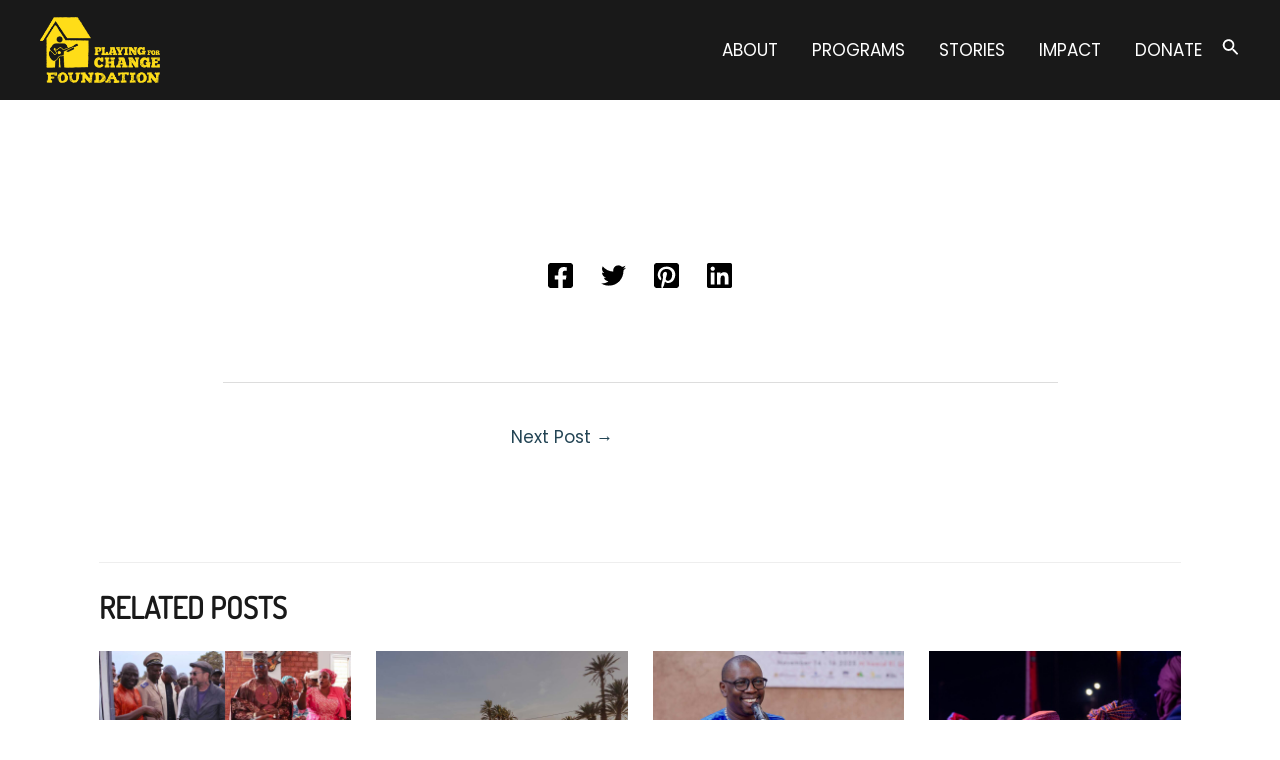

--- FILE ---
content_type: text/css
request_url: https://playingforchange.org/wp-content/themes/astra-child/style.css?ver=6.8.3
body_size: 481
content:
/*
 Theme Name: Aastra Child
 Template: astra
*/

.play_before {
  display: inline-block;
  background-size: cover;
  width: 22px;
  height: 22px;
  margin-bottom: 5px;
}

.elementor-post {
  position: relative;
}

.elementor-post,
.ast-article-inner {
  position: relative;
}

.elementor-post .who_is {
  position: absolute;
  top: 0; /* Start at the top */
  left: 0; /* Start at the left */
  width: 100%; /* Full width */
  height: 100%; /* Full height */
  display: flex; /* Use flexbox */
  justify-content: center; /* Center horizontally */
  align-items: center; /* Center vertically */
  background-color: rgba(0, 0, 0, 0.7);
  color: #fff !important;
  padding: 10px;
  text-align: center;
  z-index: 10;
  opacity: 0; /* Start with 0 opacity */
  transition: opacity 0.5s ease-in-out; /* Add transition for opacity */
}

.ast-article-inner .who_is {
  position: absolute;
  top: 0;
  left: 0;
  width: 100%;
  height: 80%;
  display: flex;
  justify-content: center;
  align-items: center;
  background-color: rgba(0, 0, 0, 0.7);
  color: #fff !important;
  padding: 10px;
  text-align: center;
  z-index: 10;
  opacity: 0;
  transition: opacity 0.5s ease-in-out;
}

.who_is a {
  color: #fff !important;
}

.elementor-post:hover .who_is {
  opacity: 1; /* Fade in to full opacity */
}

.elementor-element-11291c5 {
  z-index: auto !important; /* vuelve al flujo normal */
}

div.elementor-element.elementor-element-0c3405e.elementor-widget.elementor-widget-accordion.elementor-sticky.elementor-sticky--active.elementor-section--handles-inside.elementor-sticky--effects {
  z-index: 1 !important;
}
.ast-mobile-popup-drawer-active .ast-header-search,
.ast-mobile-popup-drawer-active .ast-header-search * {
  position: relative;
  z-index: 10020 !important;
}
/* Cuando el menú esté abierto, quita transform en el contenedor del buscador */
.ast-mobile-popup-drawer-active .ast-header-search {
  transform: none !important;
}
/* Cuando el menú móvil está abierto, evita smooth scroll para que el "nudge" sea instantáneo */
.ast-mobile-popup-drawer-active html {
  scroll-behavior: auto !important;
}

/* iOS evita auto-zoom si la fuente >=16px */
@media (max-width: 768px) {
  .ast-header-search .search-field {
    font-size: 16px;
  }
}


--- FILE ---
content_type: text/css
request_url: https://playingforchange.org/wp-content/uploads/elementor/css/post-442.css?ver=1768322279
body_size: 266
content:
.elementor-kit-442{--e-global-color-primary:#46C1BD;--e-global-color-secondary:#7DC243;--e-global-color-text:#7A7A7A;--e-global-color-accent:#FADA28;--e-global-color-196c8f1:#FCE304;--e-global-color-38cdc7f:#F46455;--e-global-color-dc82f37:#FA6920;--e-global-color-5493b49:#ED1C24;--e-global-color-c1221e3:#FFF200;--e-global-color-078a595:#54595F;--e-global-color-4da6ebc:#F9F8F4;--e-global-color-b6afb86:#80B465;--e-global-color-f35eea6:#87C17B;--e-global-color-d978358:#77B247;--e-global-color-ed97e08:#000000;--e-global-typography-primary-font-family:"Poppins";--e-global-typography-primary-font-weight:400;--e-global-typography-secondary-font-family:"Roboto Slab";--e-global-typography-secondary-font-weight:400;--e-global-typography-text-font-family:"Roboto";--e-global-typography-text-font-weight:400;--e-global-typography-accent-font-family:"Roboto";--e-global-typography-accent-font-weight:500;--e-page-transition-entrance-animation:e-page-transition-fade-out;--e-page-transition-exit-animation:e-page-transition-fade-in;--e-page-transition-animation-duration:400ms;--e-preloader-animation:pulse;--e-preloader-animation-duration:1900ms;--e-preloader-delay:0ms;--e-preloader-width:7%;}.elementor-kit-442 e-page-transition{background-color:#151515;}.elementor-section.elementor-section-boxed > .elementor-container{max-width:1140px;}.e-con{--container-max-width:1140px;}.elementor-widget:not(:last-child){margin-block-end:20px;}.elementor-element{--widgets-spacing:20px 20px;--widgets-spacing-row:20px;--widgets-spacing-column:20px;}{}h1.entry-title{display:var(--page-title-display);}@media(max-width:940px){.elementor-section.elementor-section-boxed > .elementor-container{max-width:1040px;}.e-con{--container-max-width:1040px;--container-default-padding-top:0px;--container-default-padding-right:0px;--container-default-padding-bottom:0px;--container-default-padding-left:0px;}}@media(max-width:500px){.elementor-section.elementor-section-boxed > .elementor-container{max-width:767px;}.e-con{--container-max-width:767px;}.elementor-kit-442{--e-page-transition-entrance-animation:e-page-transition-fade-out;--e-page-transition-exit-animation:e-page-transition-fade-in;--e-preloader-width:16%;}}

--- FILE ---
content_type: text/css
request_url: https://playingforchange.org/wp-content/plugins/az-video-and-audio-player-addon-for-elementor/assets/css/main.css?ver=3.0.4
body_size: -16
content:
.plyr__controls input[type=range]::-webkit-slider-runnable-track{
	box-shadow: none;
}
.plyr--audio .plyr__controls{
	background: transparent;
}
.lpl-not-found{
	text-align: center;
	background: #1AAFFF;
	color: #fff;
	padding: 15px 0;
	display: flex;
	align-items: center;
	justify-content: center;
}

/*customify theme support*/
.theme-customify .plyr [data-plyr=airplay],
.theme-customify .plyr [data-plyr=captions],
.theme-customify .plyr [data-plyr=fullscreen],
.theme-customify .plyr [data-plyr=pip],
body.theme-customify .elementor-widget-vapfem_audio_player .plyr__control--overlaid{
    display: none;
}
.theme-customify .plyr--full-ui input[type=range]{
	box-shadow: none;
}

/*BeTheme support*/
.plyr button{
	margin-bottom: 0;
}

--- FILE ---
content_type: text/css
request_url: https://playingforchange.org/wp-content/uploads/elementor/css/post-1437.css?ver=1768322279
body_size: 226
content:
.elementor-1437 .elementor-element.elementor-element-81c1b06{--display:flex;--flex-direction:row;--container-widget-width:calc( ( 1 - var( --container-widget-flex-grow ) ) * 100% );--container-widget-height:100%;--container-widget-flex-grow:1;--container-widget-align-self:stretch;--flex-wrap-mobile:wrap;--justify-content:space-evenly;--align-items:center;--gap:0px 0px;--row-gap:0px;--column-gap:0px;--flex-wrap:wrap;--margin-top:22px;--margin-bottom:0px;--margin-left:0px;--margin-right:0px;--padding-top:25px;--padding-bottom:23px;--padding-left:51px;--padding-right:0px;}.elementor-1437 .elementor-element.elementor-element-81c1b06.e-con{--flex-grow:0;--flex-shrink:1;}.elementor-1437 .elementor-element.elementor-element-aaf57f3{--display:flex;--flex-direction:column;--container-widget-width:100%;--container-widget-height:initial;--container-widget-flex-grow:0;--container-widget-align-self:initial;--flex-wrap-mobile:wrap;}.elementor-1437 .elementor-element.elementor-element-8304d21{--display:flex;--flex-direction:column;--container-widget-width:100%;--container-widget-height:initial;--container-widget-flex-grow:0;--container-widget-align-self:initial;--flex-wrap-mobile:wrap;--margin-top:22px;--margin-bottom:22px;--margin-left:22px;--margin-right:22px;}#elementor-popup-modal-1437{background-color:rgba(0,0,0,.8);justify-content:center;align-items:center;pointer-events:all;}#elementor-popup-modal-1437 .dialog-message{width:802px;height:auto;}#elementor-popup-modal-1437 .dialog-close-button{display:flex;}#elementor-popup-modal-1437 .dialog-widget-content{box-shadow:2px 8px 23px 3px rgba(0,0,0,0.2);}@media(max-width:500px){.elementor-1437 .elementor-element.elementor-element-81c1b06{--align-items:center;--container-widget-width:calc( ( 1 - var( --container-widget-flex-grow ) ) * 100% );--margin-top:33px;--margin-bottom:2px;--margin-left:2px;--margin-right:2px;--padding-top:11px;--padding-bottom:11px;--padding-left:11px;--padding-right:11px;}.elementor-1437 .elementor-element.elementor-element-aaf57f3{--align-items:center;--container-widget-width:calc( ( 1 - var( --container-widget-flex-grow ) ) * 100% );}.elementor-1437 .elementor-element.elementor-element-8304d21{--align-items:center;--container-widget-width:calc( ( 1 - var( --container-widget-flex-grow ) ) * 100% );--margin-top:0px;--margin-bottom:0px;--margin-left:0px;--margin-right:0px;}#elementor-popup-modal-1437 .dialog-close-button{font-size:17px;}}@media(min-width:501px){.elementor-1437 .elementor-element.elementor-element-81c1b06{--width:85%;}.elementor-1437 .elementor-element.elementor-element-aaf57f3{--width:100%;}.elementor-1437 .elementor-element.elementor-element-8304d21{--width:100%;}}

--- FILE ---
content_type: application/javascript
request_url: https://playingforchange.org/wp-content/themes/astra-child/js/custom-hover.js
body_size: 923
content:
jQuery(document).ready(function($) {
    $('.elementor-post').each(function() {
        var whoIs = $(this).find('.who_is');
        if (whoIs.length) {
            $(this).find('.elementor-post__thumbnail').append(whoIs);
        }
    });

    $('.elementor-post').hover(
        function() {
            $(this).find('.who_is').css('opacity', '1');
        },
        function() {
            $(this).find('.who_is').css('opacity', '0');
        }
    );
});

// jQuery(document).ready(function($) {
//     // Handle the first structure
//     $('.elementor-post').each(function() {
//         var whoIs = $(this).find('.who_is');
//         if (whoIs.length) {
//             $(this).find('.elementor-post__thumbnail').append(whoIs);
//         }
//     });

//     // Handle the second structure
//     $('.ast-article-inner').each(function() {
//         var whoIs = $(this).find('.who_is');
//         if (whoIs.length) {
//             $(this).find('.post-thumb').append(whoIs);
//         }
//     });

//     // Apply hover effect to both structures
//     $('.elementor-post, .ast-article-inner').hover(
//         function() {
//             $(this).find('.who_is').css('opacity', '1');
//         },
//         function() {
//             $(this).find('.who_is').css('opacity', '0');
//         }
//     );
// });

(function ($) {
  var INPUT_SEL = '.ast-header-search .search-field';
  var OPEN_TOGGLE_SEL = '.menu-toggle.main-header-menu-toggle, .ast-mobile-menu-trigger-minimal';
  var FOCUS_DELAY = 300; // iguala la animación del drawer si la hay

  function focusWithViewportPrime($i) {
    if (!$i || !$i.length) return;

    // función que hace focus real y selecciona para forzar teclado
    function reallyFocus() {
      var el = $i[0];
      try { el.focus({ preventScroll: true }); } catch(e) { el.focus(); }
      try { var len = el.value.length; el.setSelectionRange(len, len); } catch(e){}
    }

    // si estamos exactamente arriba, hacemos un "nudge" de 1px
    if ((window.pageYOffset || document.documentElement.scrollTop || 0) === 0) {
      var prev = $('html').css('scroll-behavior'); // evitar smooth que anula el nudge
      $('html').css('scroll-behavior','auto');
      // micro-scroll adelante y atrás para “despertar” el viewport
      window.scrollTo(0, 1);
      setTimeout(function(){
        window.scrollTo(0, 0);
        $('html').css('scroll-behavior', prev || '');
        reallyFocus();
      }, 0);
    } else {
      reallyFocus();
    }
  }

  // 1) Al abrir el menú, intentamos enfocar tras la animación
  $(document).on('touchstart click', OPEN_TOGGLE_SEL, function () {
    setTimeout(function(){
      focusWithViewportPrime($(INPUT_SEL).first());
    }, FOCUS_DELAY);
  });

  // 2) Primer toque directo en el input: forzamos el nudge + focus
  $(document).on('touchstart mousedown', INPUT_SEL, function (e) {
    // No preventDefault (rompería el teclado), sólo evitar bubbling
    e.stopPropagation();
    focusWithViewportPrime($(this));
  });

  // 3) (Opcional) si hay overlay, deja pasar el toque cuando cae sobre el buscador
  $(document).on('touchstart', '.ast-mobile-popup-overlay, .ast-off-canvas-overlay', function (e) {
    var t = (e.touches && e.touches[0]) || e;
    if (!t) return;
    var $ov = $(this);
    $ov.css('pointer-events','none');
    var under = document.elementFromPoint(t.clientX, t.clientY);
    $ov.css('pointer-events','');
    if ($(under).closest(INPUT_SEL + ', .ast-header-search').length) {
      e.preventDefault(); e.stopPropagation();
      focusWithViewportPrime($(INPUT_SEL).first());
      return false;
    }
  });
})(jQuery);



--- FILE ---
content_type: application/javascript
request_url: https://playingforchange.org/wp-content/plugins/az-video-and-audio-player-addon-for-elementor/assets/js/main.js?ver=3.0.4
body_size: 1741
content:
(function($){
"use strict";

    // Initialize on document ready
    $(document).ready(function() {
        initializeAllPlayers();
    });

    // Setup Elementor integration
    $(window).on('elementor/frontend/init', function () {
        // initializeDemoButtons();
        elementorFrontend.hooks.addAction('frontend/element_ready/vapfem_video_player.default', initializeVideoPlayers);
        elementorFrontend.hooks.addAction('frontend/element_ready/vapfem_audio_player.default', initializeAudioPlayers);

        // For shortcodes
        elementorFrontend.hooks.addAction('frontend/element_ready/widget', initializeAllPlayers);
    });

    /**
     * Parse player settings from data attribute
     * 
     * @param {HTMLElement} element Player element
     * @returns {Object|null} Parsed settings or null if invalid
     */
    function parsePlayerSettings(element) {
        if (!element || !element.getAttribute('data-settings')) {
            console.warn('Invalid player element or missing data-settings:', element);
            return null;
        }

        try {
            return JSON.parse(element.getAttribute('data-settings'));
        } catch (e) {
            console.error('Failed to parse player settings:', e);
            return null;
        }
    }

    /**
     * Get boolean value from settings with default
     * 
     * @param {Object} settings Settings object
     * @param {string} key Setting key
     * @param {boolean} defaultValue Default value if not set
     * @returns {boolean}
     */
    function getBooleanSetting(settings, key, defaultValue) {
        return settings[key] !== undefined ? Boolean(settings[key]) : defaultValue;
    }

    /**
     * Get number value from settings with default
     * 
     * @param {Object} settings Settings object
     * @param {string} key Setting key
     * @param {number} defaultValue Default value if not set
     * @returns {number}
     */
    function getNumberSetting(settings, key, defaultValue) {
        return settings[key] !== undefined ? parseFloat(settings[key]) : defaultValue;
    }

    /**
     * Get integer value from settings with default
     * 
     * @param {Object} settings Settings object
     * @param {string} key Setting key
     * @param {number} defaultValue Default value if not set
     * @returns {number}
     */
    function getIntegerSetting(settings, key, defaultValue) {
        return settings[key] !== undefined ? parseInt(settings[key], 10) : defaultValue;
    }

    /**
     * Check if debug mode is enabled
     * 
     * @param {Object} settings Player settings
     * @returns {boolean}
     */
    function isDebugModeEnabled(settings) {
        var playerDebugMode = getBooleanSetting(settings, 'debug_mode', false);
        var envDebugMode = (typeof lplData !== 'undefined' && lplData.debugMode) || false;
        return playerDebugMode || envDebugMode;
    }

    /**
     * Build common player configuration
     * 
     * @param {Object} settings Player settings
     * @returns {Object} Common config object
     */
    function buildCommonConfig(settings) {
        var debugMode = isDebugModeEnabled(settings);
        var storageEnabled = getBooleanSetting(settings, 'storage_enabled', true);
        
        // Disable storage in debug mode
        if (debugMode) {
            storageEnabled = false;
        }

        return {
            autoplay: getBooleanSetting(settings, 'autoplay', false),
            storage: { enabled: storageEnabled, key: 'plyr' },
            debug: debugMode,
            volume: getNumberSetting(settings, 'volume', 1),
            muted: getBooleanSetting(settings, 'muted', false),
            seekTime: getIntegerSetting(settings, 'seek_time', 10),
            invertTime: getBooleanSetting(settings, 'invertTime', false),
            tooltips: {
                controls: getBooleanSetting(settings, 'tooltips_controls', false),
                seek: getBooleanSetting(settings, 'tooltips_seek', true)
            },
            speed: {
                selected: getNumberSetting(settings, 'speed_selected', 1),
                options: [0.5, 0.75, 1, 1.25, 1.5, 1.75, 2, 4]
            }
        };
    }

    /**
     * Build video-specific configuration
     * 
     * @param {Object} settings Player settings
     * @param {Object} commonConfig Common config object
     * @returns {Object} Complete video config
     */
    function buildVideoConfig(settings, commonConfig) {
        var defaultControls = ['play-large', 'play', 'progress', 'current-time', 'mute', 'volume', 'captions', 'settings', 'pip', 'airplay', 'fullscreen'];
        var controls = settings.controls || defaultControls;
        var defaultSettings = ['captions', 'quality', 'speed', 'loop'];
        
        var videoConfig = {
            autoplay: commonConfig.autoplay,
            storage: commonConfig.storage,
            debug: commonConfig.debug,
            controls: controls,
            settings: defaultSettings,
            volume: commonConfig.volume,
            muted: commonConfig.muted,
            seekTime: commonConfig.seekTime,
            clickToPlay: getBooleanSetting(settings, 'clickToPlay', true),
            hideControls: getBooleanSetting(settings, 'hideControls', false),
            resetOnEnd: getBooleanSetting(settings, 'resetOnEnd', false),
            keyboard: {
                focused: getBooleanSetting(settings, 'keyboard_focused', true),
                global: getBooleanSetting(settings, 'keyboard_global', false)
            },
            invertTime: commonConfig.invertTime,
            tooltips: commonConfig.tooltips,
            fullscreen: {
                enabled: getBooleanSetting(settings, 'fullscreen_enabled', true),
                fallback: true,
                iosNative: false
            },
            speed: commonConfig.speed,
            quality: {
                default: getIntegerSetting(settings, 'quality_default', 576),
                options: [4320, 2880, 2160, 1440, 1080, 720, 576, 480, 360, 240]
            },
            ratio: settings.ratio || ''
        };

        return videoConfig;
    }

    /**
     * Build audio-specific configuration
     * 
     * @param {Object} settings Player settings
     * @param {Object} commonConfig Common config object
     * @returns {Object} Complete audio config
     */
    function buildAudioConfig(settings, commonConfig) {
        var defaultControls = ['play', 'progress', 'mute', 'volume', 'settings'];
        var controls = settings.controls || defaultControls;
        
        var audioConfig = {
            autoplay: commonConfig.autoplay,
            storage: commonConfig.storage,
            debug: commonConfig.debug,
            controls: controls,
            volume: commonConfig.volume,
            muted: commonConfig.muted,
            seekTime: commonConfig.seekTime,
            invertTime: commonConfig.invertTime,
            tooltips: commonConfig.tooltips,
            speed: commonConfig.speed
        };

        return audioConfig;
    }

    /**
     * Log player configuration if debug mode is enabled
     * 
     * @param {string} playerType Type of player ('video' or 'audio')
     * @param {Object} config Player configuration
     * @param {Object} settings Player settings
     */
    function logConfigIfDebug(playerType, config, settings) {
        if (isDebugModeEnabled(settings)) {
            var typeLabel = playerType.charAt(0).toUpperCase() + playerType.slice(1);
            console.log('[LEANPL ' + typeLabel + ' Player Config]', config);
        }
    }

    /**
     * Initialize video players
     * 
     * @param {jQuery} $scope Optional scope element (for Elementor)
     * @param {jQuery} $ jQuery instance
     */
    function initializeVideoPlayers($scope, $) {
        var playerElements = document.querySelectorAll('.lpl-player.lpl-player--video');

        for (var i = 0; i < playerElements.length; i++) {
            var element = playerElements[i];
            var settings = parsePlayerSettings(element);

            if (!settings) {
                continue;
            }

            var commonConfig = buildCommonConfig(settings);
            var videoConfig = buildVideoConfig(settings, commonConfig);
            
            logConfigIfDebug('video', videoConfig, settings);
            
            var player = new Plyr(element, videoConfig);
        }
    }

    /**
     * Initialize audio players
     * 
     * @param {jQuery} $scope Optional scope element (for Elementor)
     * @param {jQuery} $ jQuery instance
     */
    function initializeAudioPlayers($scope, $) {
        var playerElements = document.querySelectorAll('.lpl-player.lpl-player--audio');

        for (var i = 0; i < playerElements.length; i++) {
            var element = playerElements[i];
            var settings = parsePlayerSettings(element);

            if (!settings) {
                continue;
            }

            var commonConfig = buildCommonConfig(settings);
            var audioConfig = buildAudioConfig(settings, commonConfig);
            
            logConfigIfDebug('audio', audioConfig, settings);
            
            var player = new Plyr(element, audioConfig);
        }
    }

    /**
     * Initialize all players (for shortcodes and non-Elementor contexts)
     */
    function initializeAllPlayers() {
        initializeVideoPlayers();
        initializeAudioPlayers();
    }

})(jQuery);


--- FILE ---
content_type: text/plain
request_url: https://www.google-analytics.com/j/collect?v=1&_v=j102&a=666891829&t=pageview&_s=1&dl=https%3A%2F%2Fplayingforchange.org%2F38118-2%2F&ul=en-us%40posix&dt=-%20Playing%20For%20Change%20Foundation&sr=1280x720&vp=1280x720&_u=YADAAEABAAAAACAAI~&jid=1666080298&gjid=2017379193&cid=1536350412.1769245326&tid=UA-20105745-1&_gid=1372885950.1769245327&_r=1&_slc=1&gtm=45He61m0n81KRRV5FTv832498186za200zd832498186&gcd=13l3l3l3l1l1&dma=0&tag_exp=103116026~103200004~104527906~104528501~104684208~104684211~105391252~115616985~115938466~115938468~116185179~116185180~116682876~117041588&z=383014136
body_size: -452
content:
2,cG-ZCYRKQ18E1